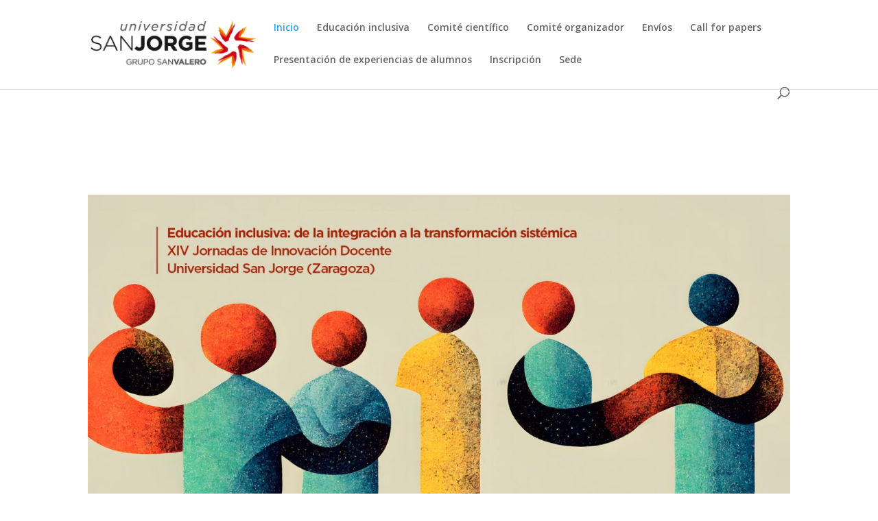

--- FILE ---
content_type: text/css
request_url: https://jornadasinnovaciondocente.usj.es/wp-content/plugins/usjevento/assets/css/usjevento_global.css?ver=5.9.2
body_size: 133
content:
.font-bold-redonda {
	font: 900 1.5em/1 'Montserrat';
}

.dos-columnas {
	display: flex;
	justify-content: space-between;
}

--- FILE ---
content_type: text/css
request_url: https://jornadasinnovaciondocente.usj.es/wp-content/plugins/usjevento/assets/css/usjevento_html_ol_list.css?ver=5.9.2
body_size: 890
content:
/*** FONTS ***/
@import url(https://fonts.googleapis.com/css?family=Montserrat:900|Raleway:400,400i,700,700i);
/*** VARIABLES ***/
/* Colors */
/*** EXTEND ***/
/* box-shadow */
ol.gradient-list > li::before, ol.gradient-list > li {
  box-shadow: 0.25rem 0.25rem 0.6rem rgba(0, 0, 0, 0.05), 0 0.5rem 1.125rem rgba(75, 0, 0, 0.05);
}

/*** STYLE ***/
*,
*:before,
*:after {
  box-sizing: border-box;
}

html,
body {
  margin: 0;
  padding: 0;
}

body {
  background-color: #fafafa;
  color: #1d1f20;
  font-family: "Raleway", sans-serif;
}

main {
  display: block;
  margin: 0 auto;
  max-width: 40rem;
  padding: 1rem;
}

ol.gradient-list {
  counter-reset: gradient-counter;
  list-style: none;
  margin: 1.75rem 0;
  padding-left: 1rem;
}
ol.gradient-list > li {
  border: solid 2px #999;
  background: white;
  list-style: none;
  border-radius: 0 0.5rem 0.5rem 0.5rem;
  counter-increment: gradient-counter;
  margin-top: 1rem;
  min-height: 3rem;
  padding: 1rem 1rem 1rem 3rem;
  position: relative;
}
ol.gradient-list > li::before, ol.gradient-list > li::after {
  background: linear-gradient(135deg, #83e4e2 0%, #a2ed56 100%);
  border-radius: 1rem 1rem 0 1rem;
  content: "";
  height: 3rem;
  left: -1rem;
  overflow: hidden;
  position: absolute;
  top: -1rem;
  width: 3rem;
}
ol.gradient-list > li::before {
  align-items: flex-end;
  content: counter(gradient-counter);
  color: #1d1f20;
  display: flex;
  font: 900 1.5em/1 "Montserrat";
  justify-content: flex-end;
  padding: 0.125em 0.25em;
  z-index: 1;
}
ol.gradient-list > li:nth-child(10n+1):before {
  background: linear-gradient(135deg, rgba(162, 237, 86, 0.2) 0%, rgba(253, 220, 50, 0.2) 100%);
}
ol.gradient-list > li:nth-child(10n+2):before {
  background: linear-gradient(135deg, rgba(162, 237, 86, 0.4) 0%, rgba(253, 220, 50, 0.4) 100%);
}
ol.gradient-list > li:nth-child(10n+3):before {
  background: linear-gradient(135deg, rgba(162, 237, 86, 0.6) 0%, rgba(253, 220, 50, 0.6) 100%);
}
ol.gradient-list > li:nth-child(10n+4):before {
  background: linear-gradient(135deg, rgba(162, 237, 86, 0.8) 0%, rgba(253, 220, 50, 0.8) 100%);
}
ol.gradient-list > li:nth-child(10n+5):before {
  background: linear-gradient(135deg, #a2ed56 0%, #fddc32 100%);
}
ol.gradient-list > li:nth-child(10n+6):before {
  background: linear-gradient(135deg, rgba(162, 237, 86, 0.8) 0%, rgba(253, 220, 50, 0.8) 100%);
}
ol.gradient-list > li:nth-child(10n+7):before {
  background: linear-gradient(135deg, rgba(162, 237, 86, 0.6) 0%, rgba(253, 220, 50, 0.6) 100%);
}
ol.gradient-list > li:nth-child(10n+8):before {
  background: linear-gradient(135deg, rgba(162, 237, 86, 0.4) 0%, rgba(253, 220, 50, 0.4) 100%);
}
ol.gradient-list > li:nth-child(10n+9):before {
  background: linear-gradient(135deg, rgba(162, 237, 86, 0.2) 0%, rgba(253, 220, 50, 0.2) 100%);
}
ol.gradient-list > li:nth-child(10n+10):before {
  background: linear-gradient(135deg, rgba(162, 237, 86, 0) 0%, rgba(253, 220, 50, 0) 100%);
}
ol.gradient-list > li + li {
  margin-top: 2rem;
}
View SCSS Code


Resources1× 0.5× 0.25×Rerun

--- FILE ---
content_type: text/css
request_url: https://jornadasinnovaciondocente.usj.es/wp-content/plugins/usjevento/assets/css/usjevento_summaryitem.css?ver=5.9.2
body_size: 238
content:
.devepsummaryitem_content_beforetagsleft > a {
	color: white;
    background-color: #ababea;
    font-size: 10px;
    text-transform: uppercase;
    padding: 2px;
    margin: 1px;
    font-weight: bold;
    border-radius: 2px;
}
.devepsummaryitem_content_beforetagsright > a {
	color: white;
    background-color: #eac1ab;
    font-size: 10px;
    text-transform: uppercase;
    padding: 2px;
    margin: 1px;
    font-weight: bold;
    border-radius: 2px;
}
.devepsummaryitem_content_title > a {
	color: blue;
	font-size: 20px;
}
.devepsummaryitem_after_aftertags > a {
	font-size: 10px;
	color: #999;
}

--- FILE ---
content_type: text/css
request_url: https://jornadasinnovaciondocente.usj.es/wp-content/plugins/usjevento/assets/css/usjevento_glossaryitemlist.css?ver=5.9.2
body_size: 98
content:
.glossary_container h2 {
    font: 900 1.5em/1 'Montserrat';
    margin-top: 15px;
}

--- FILE ---
content_type: text/css
request_url: https://jornadasinnovaciondocente.usj.es/wp-content/et-cache/3808/et-core-unified-deferred-3808.min.css?ver=1768473055
body_size: 1942
content:
div.et_pb_section.et_pb_section_3{background-image:initial!important}.et_pb_section_3{border-color:#150eed}.et_pb_section_3.et_pb_section,.et_pb_section_5.et_pb_section{background-color:#ffffff!important}.et_pb_text_15.et_pb_text blockquote,.et_pb_text_11.et_pb_text a,.et_pb_text_16.et_pb_text blockquote,.et_pb_text_16.et_pb_text a,.et_pb_text_16.et_pb_text,.et_pb_text_11.et_pb_text,.et_pb_text_12.et_pb_text blockquote,.et_pb_text_15.et_pb_text a,.et_pb_text_15.et_pb_text,.et_pb_text_17.et_pb_text a,.et_pb_text_14.et_pb_text,.et_pb_text_14.et_pb_text a,.et_pb_text_14.et_pb_text blockquote,.et_pb_text_11.et_pb_text blockquote,.et_pb_text_17.et_pb_text,.et_pb_text_17.et_pb_text blockquote,.et_pb_text_12.et_pb_text a,.et_pb_text_7.et_pb_text,.et_pb_text_13.et_pb_text blockquote,.et_pb_text_13.et_pb_text a,.et_pb_text_7.et_pb_text a,.et_pb_text_7.et_pb_text blockquote,.et_pb_text_13.et_pb_text,.et_pb_text_12.et_pb_text{color:#ffffff!important}.et_pb_text_7,.et_pb_text_11{line-height:1.8em;font-family:'Open Sans',Helvetica,Arial,Lucida,sans-serif;font-size:15px;letter-spacing:1px;line-height:1.8em}.et_pb_text_13 blockquote,.et_pb_text_12 blockquote,.et_pb_text_15 blockquote,.et_pb_text_7 blockquote,.et_pb_text_17 blockquote,.et_pb_text_16 blockquote,.et_pb_text_11 blockquote,.et_pb_text_14 blockquote{font-family:'Inter',Helvetica,Arial,Lucida,sans-serif;font-weight:500;font-size:24px;line-height:1.4em;border-color:#ffffff}.et_pb_text_13 h1,.et_pb_text_15 h1,.et_pb_text_7 h1,.et_pb_text_16 h1,.et_pb_text_11 h1,.et_pb_text_12 h1,.et_pb_text_17 h1,.et_pb_text_14 h1{font-family:'Inter',Helvetica,Arial,Lucida,sans-serif;font-weight:500;font-size:90px;color:#ffffff!important;line-height:1.2em}.et_pb_text_13 h2,.et_pb_text_11 h2,.et_pb_text_7 h2,.et_pb_text_14 h2,.et_pb_text_15 h2,.et_pb_text_17 h2,.et_pb_text_16 h2,.et_pb_text_12 h2{font-family:'Inter',Helvetica,Arial,Lucida,sans-serif;font-weight:500;font-size:56px;color:#ffffff!important;line-height:1.2em}.et_pb_text_11 h3,.et_pb_text_17 h3,.et_pb_text_12 h3,.et_pb_text_14 h3,.et_pb_text_16 h3,.et_pb_text_7 h3,.et_pb_text_13 h3,.et_pb_text_15 h3{font-family:'Inter',Helvetica,Arial,Lucida,sans-serif;font-weight:500;font-size:36px;color:#ffffff!important;line-height:1.3em}.et_pb_text_15 h4,.et_pb_text_17 h4,.et_pb_text_7 h4,.et_pb_text_16 h4,.et_pb_text_12 h4,.et_pb_text_13 h4,.et_pb_text_11 h4,.et_pb_text_14 h4{font-family:'Inter',Helvetica,Arial,Lucida,sans-serif;font-weight:500;font-size:24px;color:#ffffff!important;line-height:1.4em}.et_pb_text_17 h5,.et_pb_text_12 h5,.et_pb_text_13 h5,.et_pb_text_7 h5,.et_pb_text_11 h5,.et_pb_text_14 h5,.et_pb_text_15 h5,.et_pb_text_16 h5{font-family:'Inter',Helvetica,Arial,Lucida,sans-serif;font-weight:500;font-size:20px;color:#ffffff!important;line-height:1.4em}.et_pb_text_12 h6,.et_pb_text_14 h6,.et_pb_text_16 h6,.et_pb_text_15 h6,.et_pb_text_13 h6,.et_pb_text_17 h6,.et_pb_text_11 h6,.et_pb_text_7 h6{font-family:'Inter',Helvetica,Arial,Lucida,sans-serif;font-weight:500;font-size:16px;color:#ffffff!important;line-height:1.4em}.et_pb_button_3_wrapper .et_pb_button_3,.et_pb_button_3_wrapper .et_pb_button_3:hover,.et_pb_button_4_wrapper .et_pb_button_4,.et_pb_button_4_wrapper .et_pb_button_4:hover{padding-top:16px!important;padding-right:24px!important;padding-bottom:16px!important;padding-left:24px!important}body #page-container .et_pb_section .et_pb_button_3{color:#000000!important;border-width:0px!important;border-radius:0px;font-size:14px;font-family:'Inter',Helvetica,Arial,Lucida,sans-serif!important;font-weight:700!important;text-transform:uppercase!important;background-color:#FFFFFF}body #page-container .et_pb_section .et_pb_button_4:after,body #page-container .et_pb_section .et_pb_button_3:after{font-size:1.6em}body.et_button_custom_icon #page-container .et_pb_button_3:after,body.et_button_custom_icon #page-container .et_pb_button_4:after{font-size:14px}.et_pb_button_5,.et_pb_button_5:after,.et_pb_button_3,.et_pb_button_3:after,.et_pb_button_4,.et_pb_button_4:after{transition:all 300ms ease 0ms}.et_pb_row_5{background-color:#ffffff}.et_pb_row_6:hover{border-radius:12px 12px 12px 12px;overflow:hidden;box-shadow:0px 20px 40px 0px rgba(0,0,0,0.07)}.et_pb_row_7.et_pb_row,.et_pb_row_6.et_pb_row{padding-top:20px!important;padding-right:20px!important;padding-bottom:20px!important;padding-left:20px!important;margin-bottom:20px!important;padding-top:20px;padding-right:20px;padding-bottom:20px;padding-left:20px}.et_pb_row_6,body #page-container .et-db #et-boc .et-l .et_pb_row_6.et_pb_row,body.et_pb_pagebuilder_layout.single #page-container #et-boc .et-l .et_pb_row_6.et_pb_row,body.et_pb_pagebuilder_layout.single.et_full_width_page #page-container #et-boc .et-l .et_pb_row_6.et_pb_row,.et_pb_row_7,body #page-container .et-db #et-boc .et-l .et_pb_row_7.et_pb_row,body.et_pb_pagebuilder_layout.single #page-container #et-boc .et-l .et_pb_row_7.et_pb_row,body.et_pb_pagebuilder_layout.single.et_full_width_page #page-container #et-boc .et-l .et_pb_row_7.et_pb_row{max-width:1120px}.et_pb_row_6{box-shadow:0px 20px 40px 0px RGBA(255,255,255,0);transition:border-radius 300ms ease 0ms,box-shadow 300ms ease 0ms}.et_pb_blurb_0.et_pb_blurb .et_pb_module_header,.et_pb_blurb_0.et_pb_blurb .et_pb_module_header a,.et_pb_blurb_1.et_pb_blurb .et_pb_module_header,.et_pb_blurb_1.et_pb_blurb .et_pb_module_header a{font-family:'Inter',Helvetica,Arial,Lucida,sans-serif;font-weight:500;font-size:24px;line-height:1.4em}.et_pb_blurb_0.et_pb_blurb p,.et_pb_blurb_0.et_pb_blurb,.et_pb_blurb_1.et_pb_blurb,.et_pb_blurb_1.et_pb_blurb p{line-height:1.8em}.et_pb_blurb_0 .et_pb_main_blurb_image .et_pb_only_image_mode_wrap,.et_pb_blurb_0 .et_pb_main_blurb_image .et-pb-icon,.et_pb_blurb_1 .et_pb_main_blurb_image .et_pb_only_image_mode_wrap,.et_pb_blurb_1 .et_pb_main_blurb_image .et-pb-icon{margin-right:10px!important}.et_pb_blurb_1 .et_pb_main_blurb_image .et_pb_image_wrap,.et_pb_blurb_0 .et_pb_main_blurb_image .et_pb_image_wrap{width:80px}.et_pb_blurb_1 .et_pb_blurb_content,.et_pb_blurb_0 .et_pb_blurb_content{max-width:100%}.et_pb_text_10,.et_pb_text_9,.et_pb_text_8{line-height:4em;font-family:'Open Sans',Helvetica,Arial,Lucida,sans-serif;letter-spacing:1px;line-height:4em}.et_pb_row_7{box-shadow:0px 20px 40px 0px RGBA(255,255,255,0);transition:padding 300ms ease 0ms,border-radius 300ms ease 0ms,box-shadow 300ms ease 0ms}.et_pb_row_8.et_pb_row{padding-bottom:0px!important;padding-bottom:0px}body #page-container .et_pb_section .et_pb_button_4{color:#ffffff!important;border-width:0px!important;border-radius:0px;font-size:14px;font-family:'Inter',Helvetica,Arial,Lucida,sans-serif!important;font-weight:700!important;text-transform:uppercase!important;background-color:#000000}div.et_pb_section.et_pb_section_5{background-blend-mode:overlay;background-image:url(https://jornadasinnovaciondocente.usj.es/wp-content/uploads/2025/10/conference-event-15.png)!important}.et_pb_section_5{box-shadow:inset 0px 80px 0px 0px #FFFFFF}div.et_pb_section.et_pb_section_6{background-size:initial;background-position:center bottom 0px;background-blend-mode:overlay;background-image:url(https://layouts3.divi.support/conference-event/wp-content/uploads/sites/38/2024/05/conference-event-15.png),linear-gradient(135deg,#0300b4 0%,#0ce9c8 100%)!important}.et_pb_section_6{min-height:500px;box-shadow:inset 0px 80px 0px 0px #FFFFFF}.et_pb_section_6.et_pb_section{background-color:inherit!important}.et_pb_row_11{height:339px;min-height:517px;max-height:338px}.et_pb_text_17,.et_pb_text_13,.et_pb_text_15,.et_pb_text_14,.et_pb_text_16,.et_pb_text_12{line-height:1.8em;font-family:'Open Sans',Helvetica,Arial,Lucida,sans-serif;font-size:15px;letter-spacing:1px;line-height:1.8em;margin-bottom:10px!important}.et_pb_social_media_follow_network_0 a.icon{background-color:#ea2c59!important}.et_pb_social_media_follow_network_3 a.icon{background-color:#a82400!important}.et_pb_social_media_follow_network_4 a.icon{background-color:#3b5998!important}.et_pb_row_7:hover{border-radius:12px 12px 12px 12px;overflow:hidden;padding-right:20px!important;padding-left:20px!important;box-shadow:0px 20px 40px 0px rgba(0,0,0,0.07)}@media only screen and (max-width:980px){.et_pb_text_14 blockquote,.et_pb_text_11 blockquote,.et_pb_text_13 blockquote,.et_pb_blurb_1.et_pb_blurb .et_pb_module_header,.et_pb_blurb_1.et_pb_blurb .et_pb_module_header a,.et_pb_blurb_0.et_pb_blurb .et_pb_module_header,.et_pb_blurb_0.et_pb_blurb .et_pb_module_header a,.et_pb_text_12 blockquote,.et_pb_text_17 blockquote,.et_pb_text_15 blockquote,.et_pb_text_7 blockquote,.et_pb_text_16 blockquote{font-size:16px}.et_pb_text_14 h1,.et_pb_text_15 h1,.et_pb_text_13 h1,.et_pb_text_17 h1,.et_pb_text_16 h1,.et_pb_text_12 h1,.et_pb_text_11 h1,.et_pb_text_7 h1{font-size:40px}.et_pb_text_15 h2,.et_pb_text_13 h2,.et_pb_text_14 h2,.et_pb_text_11 h2,.et_pb_text_12 h2,.et_pb_text_7 h2,.et_pb_text_16 h2,.et_pb_text_17 h2{font-size:32px}.et_pb_text_14 h3,.et_pb_text_7 h3,.et_pb_text_16 h3,.et_pb_text_15 h3,.et_pb_text_11 h3,.et_pb_text_12 h3,.et_pb_text_17 h3,.et_pb_text_13 h3{font-size:24px}.et_pb_text_16 h4,.et_pb_text_13 h4,.et_pb_text_12 h4,.et_pb_text_17 h4,.et_pb_text_14 h4,.et_pb_text_11 h4,.et_pb_text_15 h4,.et_pb_text_7 h4{font-size:21px}.et_pb_text_16 h5,.et_pb_text_17 h5,.et_pb_text_15 h5,.et_pb_text_14 h5,.et_pb_text_7 h5,.et_pb_text_11 h5,.et_pb_text_12 h5,.et_pb_text_13 h5{font-size:18px}.et_pb_text_16 h6,.et_pb_text_11 h6,.et_pb_text_12 h6,.et_pb_text_17 h6,.et_pb_text_14 h6,.et_pb_text_13 h6,.et_pb_text_7 h6,.et_pb_text_15 h6{font-size:15px}body #page-container .et_pb_section .et_pb_button_3:after,body #page-container .et_pb_section .et_pb_button_4:after{display:inline-block;opacity:0}body #page-container .et_pb_section .et_pb_button_3:hover:after,body #page-container .et_pb_section .et_pb_button_4:hover:after{opacity:1}}@media only screen and (max-width:767px){.et_pb_text_11,.et_pb_text_17,.et_pb_text_16 h6,.et_pb_text_16,.et_pb_text_15 h6,.et_pb_text_15,.et_pb_text_14 h6,.et_pb_text_14,.et_pb_text_13 h6,.et_pb_text_13,.et_pb_text_12 h6,.et_pb_text_12,.et_pb_text_11 h6,.et_pb_text_17 h6,.et_pb_text_7,.et_pb_text_7 h6{font-size:14px}.et_pb_text_15 blockquote,.et_pb_text_14 blockquote,.et_pb_text_15 h5,.et_pb_text_7 h5,.et_pb_text_13 h5,.et_pb_text_7 blockquote,.et_pb_text_16 blockquote,.et_pb_text_13 blockquote,.et_pb_text_16 h5,.et_pb_text_12 h5,.et_pb_text_14 h5,.et_pb_text_17 h5,.et_pb_blurb_1.et_pb_blurb .et_pb_module_header,.et_pb_blurb_1.et_pb_blurb .et_pb_module_header a,.et_pb_text_17 blockquote,.et_pb_blurb_0.et_pb_blurb .et_pb_module_header,.et_pb_blurb_0.et_pb_blurb .et_pb_module_header a,.et_pb_text_11 blockquote,.et_pb_text_11 h5,.et_pb_text_12 blockquote{font-size:15px}.et_pb_text_15 h1,.et_pb_text_14 h1,.et_pb_text_11 h1,.et_pb_text_12 h1,.et_pb_text_17 h1,.et_pb_text_13 h1,.et_pb_text_16 h1,.et_pb_text_7 h1{font-size:24px}.et_pb_text_17 h2,.et_pb_text_15 h2,.et_pb_text_7 h2,.et_pb_text_16 h2,.et_pb_text_14 h2,.et_pb_text_13 h2,.et_pb_text_11 h2,.et_pb_text_12 h2{font-size:20px}.et_pb_text_7 h3,.et_pb_text_17 h3,.et_pb_text_11 h3,.et_pb_text_12 h3,.et_pb_text_16 h3,.et_pb_text_13 h3,.et_pb_text_15 h3,.et_pb_text_14 h3{font-size:18px}.et_pb_text_13 h4,.et_pb_text_12 h4,.et_pb_text_14 h4,.et_pb_text_16 h4,.et_pb_text_7 h4,.et_pb_text_15 h4,.et_pb_text_11 h4,.et_pb_text_17 h4{font-size:16px}body #page-container .et_pb_section .et_pb_button_3:after,body #page-container .et_pb_section .et_pb_button_4:after{display:inline-block;opacity:0}body #page-container .et_pb_section .et_pb_button_3:hover:after,body #page-container .et_pb_section .et_pb_button_4:hover:after{opacity:1}}